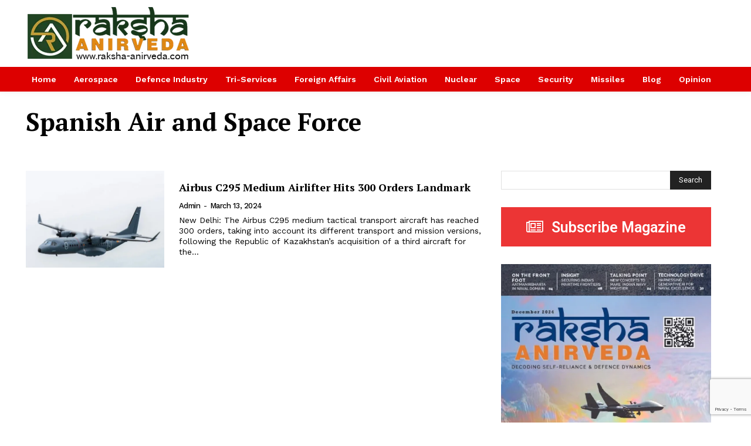

--- FILE ---
content_type: text/html; charset=utf-8
request_url: https://www.google.com/recaptcha/api2/anchor?ar=1&k=6LfmYbYUAAAAAMUPS3Jzs5AMKtAlM5kzMAcL4iZs&co=aHR0cHM6Ly9yYWtzaGEtYW5pcnZlZGEuY29tOjQ0Mw..&hl=en&v=PoyoqOPhxBO7pBk68S4YbpHZ&size=invisible&anchor-ms=20000&execute-ms=30000&cb=h0kqhkdi9k43
body_size: 48608
content:
<!DOCTYPE HTML><html dir="ltr" lang="en"><head><meta http-equiv="Content-Type" content="text/html; charset=UTF-8">
<meta http-equiv="X-UA-Compatible" content="IE=edge">
<title>reCAPTCHA</title>
<style type="text/css">
/* cyrillic-ext */
@font-face {
  font-family: 'Roboto';
  font-style: normal;
  font-weight: 400;
  font-stretch: 100%;
  src: url(//fonts.gstatic.com/s/roboto/v48/KFO7CnqEu92Fr1ME7kSn66aGLdTylUAMa3GUBHMdazTgWw.woff2) format('woff2');
  unicode-range: U+0460-052F, U+1C80-1C8A, U+20B4, U+2DE0-2DFF, U+A640-A69F, U+FE2E-FE2F;
}
/* cyrillic */
@font-face {
  font-family: 'Roboto';
  font-style: normal;
  font-weight: 400;
  font-stretch: 100%;
  src: url(//fonts.gstatic.com/s/roboto/v48/KFO7CnqEu92Fr1ME7kSn66aGLdTylUAMa3iUBHMdazTgWw.woff2) format('woff2');
  unicode-range: U+0301, U+0400-045F, U+0490-0491, U+04B0-04B1, U+2116;
}
/* greek-ext */
@font-face {
  font-family: 'Roboto';
  font-style: normal;
  font-weight: 400;
  font-stretch: 100%;
  src: url(//fonts.gstatic.com/s/roboto/v48/KFO7CnqEu92Fr1ME7kSn66aGLdTylUAMa3CUBHMdazTgWw.woff2) format('woff2');
  unicode-range: U+1F00-1FFF;
}
/* greek */
@font-face {
  font-family: 'Roboto';
  font-style: normal;
  font-weight: 400;
  font-stretch: 100%;
  src: url(//fonts.gstatic.com/s/roboto/v48/KFO7CnqEu92Fr1ME7kSn66aGLdTylUAMa3-UBHMdazTgWw.woff2) format('woff2');
  unicode-range: U+0370-0377, U+037A-037F, U+0384-038A, U+038C, U+038E-03A1, U+03A3-03FF;
}
/* math */
@font-face {
  font-family: 'Roboto';
  font-style: normal;
  font-weight: 400;
  font-stretch: 100%;
  src: url(//fonts.gstatic.com/s/roboto/v48/KFO7CnqEu92Fr1ME7kSn66aGLdTylUAMawCUBHMdazTgWw.woff2) format('woff2');
  unicode-range: U+0302-0303, U+0305, U+0307-0308, U+0310, U+0312, U+0315, U+031A, U+0326-0327, U+032C, U+032F-0330, U+0332-0333, U+0338, U+033A, U+0346, U+034D, U+0391-03A1, U+03A3-03A9, U+03B1-03C9, U+03D1, U+03D5-03D6, U+03F0-03F1, U+03F4-03F5, U+2016-2017, U+2034-2038, U+203C, U+2040, U+2043, U+2047, U+2050, U+2057, U+205F, U+2070-2071, U+2074-208E, U+2090-209C, U+20D0-20DC, U+20E1, U+20E5-20EF, U+2100-2112, U+2114-2115, U+2117-2121, U+2123-214F, U+2190, U+2192, U+2194-21AE, U+21B0-21E5, U+21F1-21F2, U+21F4-2211, U+2213-2214, U+2216-22FF, U+2308-230B, U+2310, U+2319, U+231C-2321, U+2336-237A, U+237C, U+2395, U+239B-23B7, U+23D0, U+23DC-23E1, U+2474-2475, U+25AF, U+25B3, U+25B7, U+25BD, U+25C1, U+25CA, U+25CC, U+25FB, U+266D-266F, U+27C0-27FF, U+2900-2AFF, U+2B0E-2B11, U+2B30-2B4C, U+2BFE, U+3030, U+FF5B, U+FF5D, U+1D400-1D7FF, U+1EE00-1EEFF;
}
/* symbols */
@font-face {
  font-family: 'Roboto';
  font-style: normal;
  font-weight: 400;
  font-stretch: 100%;
  src: url(//fonts.gstatic.com/s/roboto/v48/KFO7CnqEu92Fr1ME7kSn66aGLdTylUAMaxKUBHMdazTgWw.woff2) format('woff2');
  unicode-range: U+0001-000C, U+000E-001F, U+007F-009F, U+20DD-20E0, U+20E2-20E4, U+2150-218F, U+2190, U+2192, U+2194-2199, U+21AF, U+21E6-21F0, U+21F3, U+2218-2219, U+2299, U+22C4-22C6, U+2300-243F, U+2440-244A, U+2460-24FF, U+25A0-27BF, U+2800-28FF, U+2921-2922, U+2981, U+29BF, U+29EB, U+2B00-2BFF, U+4DC0-4DFF, U+FFF9-FFFB, U+10140-1018E, U+10190-1019C, U+101A0, U+101D0-101FD, U+102E0-102FB, U+10E60-10E7E, U+1D2C0-1D2D3, U+1D2E0-1D37F, U+1F000-1F0FF, U+1F100-1F1AD, U+1F1E6-1F1FF, U+1F30D-1F30F, U+1F315, U+1F31C, U+1F31E, U+1F320-1F32C, U+1F336, U+1F378, U+1F37D, U+1F382, U+1F393-1F39F, U+1F3A7-1F3A8, U+1F3AC-1F3AF, U+1F3C2, U+1F3C4-1F3C6, U+1F3CA-1F3CE, U+1F3D4-1F3E0, U+1F3ED, U+1F3F1-1F3F3, U+1F3F5-1F3F7, U+1F408, U+1F415, U+1F41F, U+1F426, U+1F43F, U+1F441-1F442, U+1F444, U+1F446-1F449, U+1F44C-1F44E, U+1F453, U+1F46A, U+1F47D, U+1F4A3, U+1F4B0, U+1F4B3, U+1F4B9, U+1F4BB, U+1F4BF, U+1F4C8-1F4CB, U+1F4D6, U+1F4DA, U+1F4DF, U+1F4E3-1F4E6, U+1F4EA-1F4ED, U+1F4F7, U+1F4F9-1F4FB, U+1F4FD-1F4FE, U+1F503, U+1F507-1F50B, U+1F50D, U+1F512-1F513, U+1F53E-1F54A, U+1F54F-1F5FA, U+1F610, U+1F650-1F67F, U+1F687, U+1F68D, U+1F691, U+1F694, U+1F698, U+1F6AD, U+1F6B2, U+1F6B9-1F6BA, U+1F6BC, U+1F6C6-1F6CF, U+1F6D3-1F6D7, U+1F6E0-1F6EA, U+1F6F0-1F6F3, U+1F6F7-1F6FC, U+1F700-1F7FF, U+1F800-1F80B, U+1F810-1F847, U+1F850-1F859, U+1F860-1F887, U+1F890-1F8AD, U+1F8B0-1F8BB, U+1F8C0-1F8C1, U+1F900-1F90B, U+1F93B, U+1F946, U+1F984, U+1F996, U+1F9E9, U+1FA00-1FA6F, U+1FA70-1FA7C, U+1FA80-1FA89, U+1FA8F-1FAC6, U+1FACE-1FADC, U+1FADF-1FAE9, U+1FAF0-1FAF8, U+1FB00-1FBFF;
}
/* vietnamese */
@font-face {
  font-family: 'Roboto';
  font-style: normal;
  font-weight: 400;
  font-stretch: 100%;
  src: url(//fonts.gstatic.com/s/roboto/v48/KFO7CnqEu92Fr1ME7kSn66aGLdTylUAMa3OUBHMdazTgWw.woff2) format('woff2');
  unicode-range: U+0102-0103, U+0110-0111, U+0128-0129, U+0168-0169, U+01A0-01A1, U+01AF-01B0, U+0300-0301, U+0303-0304, U+0308-0309, U+0323, U+0329, U+1EA0-1EF9, U+20AB;
}
/* latin-ext */
@font-face {
  font-family: 'Roboto';
  font-style: normal;
  font-weight: 400;
  font-stretch: 100%;
  src: url(//fonts.gstatic.com/s/roboto/v48/KFO7CnqEu92Fr1ME7kSn66aGLdTylUAMa3KUBHMdazTgWw.woff2) format('woff2');
  unicode-range: U+0100-02BA, U+02BD-02C5, U+02C7-02CC, U+02CE-02D7, U+02DD-02FF, U+0304, U+0308, U+0329, U+1D00-1DBF, U+1E00-1E9F, U+1EF2-1EFF, U+2020, U+20A0-20AB, U+20AD-20C0, U+2113, U+2C60-2C7F, U+A720-A7FF;
}
/* latin */
@font-face {
  font-family: 'Roboto';
  font-style: normal;
  font-weight: 400;
  font-stretch: 100%;
  src: url(//fonts.gstatic.com/s/roboto/v48/KFO7CnqEu92Fr1ME7kSn66aGLdTylUAMa3yUBHMdazQ.woff2) format('woff2');
  unicode-range: U+0000-00FF, U+0131, U+0152-0153, U+02BB-02BC, U+02C6, U+02DA, U+02DC, U+0304, U+0308, U+0329, U+2000-206F, U+20AC, U+2122, U+2191, U+2193, U+2212, U+2215, U+FEFF, U+FFFD;
}
/* cyrillic-ext */
@font-face {
  font-family: 'Roboto';
  font-style: normal;
  font-weight: 500;
  font-stretch: 100%;
  src: url(//fonts.gstatic.com/s/roboto/v48/KFO7CnqEu92Fr1ME7kSn66aGLdTylUAMa3GUBHMdazTgWw.woff2) format('woff2');
  unicode-range: U+0460-052F, U+1C80-1C8A, U+20B4, U+2DE0-2DFF, U+A640-A69F, U+FE2E-FE2F;
}
/* cyrillic */
@font-face {
  font-family: 'Roboto';
  font-style: normal;
  font-weight: 500;
  font-stretch: 100%;
  src: url(//fonts.gstatic.com/s/roboto/v48/KFO7CnqEu92Fr1ME7kSn66aGLdTylUAMa3iUBHMdazTgWw.woff2) format('woff2');
  unicode-range: U+0301, U+0400-045F, U+0490-0491, U+04B0-04B1, U+2116;
}
/* greek-ext */
@font-face {
  font-family: 'Roboto';
  font-style: normal;
  font-weight: 500;
  font-stretch: 100%;
  src: url(//fonts.gstatic.com/s/roboto/v48/KFO7CnqEu92Fr1ME7kSn66aGLdTylUAMa3CUBHMdazTgWw.woff2) format('woff2');
  unicode-range: U+1F00-1FFF;
}
/* greek */
@font-face {
  font-family: 'Roboto';
  font-style: normal;
  font-weight: 500;
  font-stretch: 100%;
  src: url(//fonts.gstatic.com/s/roboto/v48/KFO7CnqEu92Fr1ME7kSn66aGLdTylUAMa3-UBHMdazTgWw.woff2) format('woff2');
  unicode-range: U+0370-0377, U+037A-037F, U+0384-038A, U+038C, U+038E-03A1, U+03A3-03FF;
}
/* math */
@font-face {
  font-family: 'Roboto';
  font-style: normal;
  font-weight: 500;
  font-stretch: 100%;
  src: url(//fonts.gstatic.com/s/roboto/v48/KFO7CnqEu92Fr1ME7kSn66aGLdTylUAMawCUBHMdazTgWw.woff2) format('woff2');
  unicode-range: U+0302-0303, U+0305, U+0307-0308, U+0310, U+0312, U+0315, U+031A, U+0326-0327, U+032C, U+032F-0330, U+0332-0333, U+0338, U+033A, U+0346, U+034D, U+0391-03A1, U+03A3-03A9, U+03B1-03C9, U+03D1, U+03D5-03D6, U+03F0-03F1, U+03F4-03F5, U+2016-2017, U+2034-2038, U+203C, U+2040, U+2043, U+2047, U+2050, U+2057, U+205F, U+2070-2071, U+2074-208E, U+2090-209C, U+20D0-20DC, U+20E1, U+20E5-20EF, U+2100-2112, U+2114-2115, U+2117-2121, U+2123-214F, U+2190, U+2192, U+2194-21AE, U+21B0-21E5, U+21F1-21F2, U+21F4-2211, U+2213-2214, U+2216-22FF, U+2308-230B, U+2310, U+2319, U+231C-2321, U+2336-237A, U+237C, U+2395, U+239B-23B7, U+23D0, U+23DC-23E1, U+2474-2475, U+25AF, U+25B3, U+25B7, U+25BD, U+25C1, U+25CA, U+25CC, U+25FB, U+266D-266F, U+27C0-27FF, U+2900-2AFF, U+2B0E-2B11, U+2B30-2B4C, U+2BFE, U+3030, U+FF5B, U+FF5D, U+1D400-1D7FF, U+1EE00-1EEFF;
}
/* symbols */
@font-face {
  font-family: 'Roboto';
  font-style: normal;
  font-weight: 500;
  font-stretch: 100%;
  src: url(//fonts.gstatic.com/s/roboto/v48/KFO7CnqEu92Fr1ME7kSn66aGLdTylUAMaxKUBHMdazTgWw.woff2) format('woff2');
  unicode-range: U+0001-000C, U+000E-001F, U+007F-009F, U+20DD-20E0, U+20E2-20E4, U+2150-218F, U+2190, U+2192, U+2194-2199, U+21AF, U+21E6-21F0, U+21F3, U+2218-2219, U+2299, U+22C4-22C6, U+2300-243F, U+2440-244A, U+2460-24FF, U+25A0-27BF, U+2800-28FF, U+2921-2922, U+2981, U+29BF, U+29EB, U+2B00-2BFF, U+4DC0-4DFF, U+FFF9-FFFB, U+10140-1018E, U+10190-1019C, U+101A0, U+101D0-101FD, U+102E0-102FB, U+10E60-10E7E, U+1D2C0-1D2D3, U+1D2E0-1D37F, U+1F000-1F0FF, U+1F100-1F1AD, U+1F1E6-1F1FF, U+1F30D-1F30F, U+1F315, U+1F31C, U+1F31E, U+1F320-1F32C, U+1F336, U+1F378, U+1F37D, U+1F382, U+1F393-1F39F, U+1F3A7-1F3A8, U+1F3AC-1F3AF, U+1F3C2, U+1F3C4-1F3C6, U+1F3CA-1F3CE, U+1F3D4-1F3E0, U+1F3ED, U+1F3F1-1F3F3, U+1F3F5-1F3F7, U+1F408, U+1F415, U+1F41F, U+1F426, U+1F43F, U+1F441-1F442, U+1F444, U+1F446-1F449, U+1F44C-1F44E, U+1F453, U+1F46A, U+1F47D, U+1F4A3, U+1F4B0, U+1F4B3, U+1F4B9, U+1F4BB, U+1F4BF, U+1F4C8-1F4CB, U+1F4D6, U+1F4DA, U+1F4DF, U+1F4E3-1F4E6, U+1F4EA-1F4ED, U+1F4F7, U+1F4F9-1F4FB, U+1F4FD-1F4FE, U+1F503, U+1F507-1F50B, U+1F50D, U+1F512-1F513, U+1F53E-1F54A, U+1F54F-1F5FA, U+1F610, U+1F650-1F67F, U+1F687, U+1F68D, U+1F691, U+1F694, U+1F698, U+1F6AD, U+1F6B2, U+1F6B9-1F6BA, U+1F6BC, U+1F6C6-1F6CF, U+1F6D3-1F6D7, U+1F6E0-1F6EA, U+1F6F0-1F6F3, U+1F6F7-1F6FC, U+1F700-1F7FF, U+1F800-1F80B, U+1F810-1F847, U+1F850-1F859, U+1F860-1F887, U+1F890-1F8AD, U+1F8B0-1F8BB, U+1F8C0-1F8C1, U+1F900-1F90B, U+1F93B, U+1F946, U+1F984, U+1F996, U+1F9E9, U+1FA00-1FA6F, U+1FA70-1FA7C, U+1FA80-1FA89, U+1FA8F-1FAC6, U+1FACE-1FADC, U+1FADF-1FAE9, U+1FAF0-1FAF8, U+1FB00-1FBFF;
}
/* vietnamese */
@font-face {
  font-family: 'Roboto';
  font-style: normal;
  font-weight: 500;
  font-stretch: 100%;
  src: url(//fonts.gstatic.com/s/roboto/v48/KFO7CnqEu92Fr1ME7kSn66aGLdTylUAMa3OUBHMdazTgWw.woff2) format('woff2');
  unicode-range: U+0102-0103, U+0110-0111, U+0128-0129, U+0168-0169, U+01A0-01A1, U+01AF-01B0, U+0300-0301, U+0303-0304, U+0308-0309, U+0323, U+0329, U+1EA0-1EF9, U+20AB;
}
/* latin-ext */
@font-face {
  font-family: 'Roboto';
  font-style: normal;
  font-weight: 500;
  font-stretch: 100%;
  src: url(//fonts.gstatic.com/s/roboto/v48/KFO7CnqEu92Fr1ME7kSn66aGLdTylUAMa3KUBHMdazTgWw.woff2) format('woff2');
  unicode-range: U+0100-02BA, U+02BD-02C5, U+02C7-02CC, U+02CE-02D7, U+02DD-02FF, U+0304, U+0308, U+0329, U+1D00-1DBF, U+1E00-1E9F, U+1EF2-1EFF, U+2020, U+20A0-20AB, U+20AD-20C0, U+2113, U+2C60-2C7F, U+A720-A7FF;
}
/* latin */
@font-face {
  font-family: 'Roboto';
  font-style: normal;
  font-weight: 500;
  font-stretch: 100%;
  src: url(//fonts.gstatic.com/s/roboto/v48/KFO7CnqEu92Fr1ME7kSn66aGLdTylUAMa3yUBHMdazQ.woff2) format('woff2');
  unicode-range: U+0000-00FF, U+0131, U+0152-0153, U+02BB-02BC, U+02C6, U+02DA, U+02DC, U+0304, U+0308, U+0329, U+2000-206F, U+20AC, U+2122, U+2191, U+2193, U+2212, U+2215, U+FEFF, U+FFFD;
}
/* cyrillic-ext */
@font-face {
  font-family: 'Roboto';
  font-style: normal;
  font-weight: 900;
  font-stretch: 100%;
  src: url(//fonts.gstatic.com/s/roboto/v48/KFO7CnqEu92Fr1ME7kSn66aGLdTylUAMa3GUBHMdazTgWw.woff2) format('woff2');
  unicode-range: U+0460-052F, U+1C80-1C8A, U+20B4, U+2DE0-2DFF, U+A640-A69F, U+FE2E-FE2F;
}
/* cyrillic */
@font-face {
  font-family: 'Roboto';
  font-style: normal;
  font-weight: 900;
  font-stretch: 100%;
  src: url(//fonts.gstatic.com/s/roboto/v48/KFO7CnqEu92Fr1ME7kSn66aGLdTylUAMa3iUBHMdazTgWw.woff2) format('woff2');
  unicode-range: U+0301, U+0400-045F, U+0490-0491, U+04B0-04B1, U+2116;
}
/* greek-ext */
@font-face {
  font-family: 'Roboto';
  font-style: normal;
  font-weight: 900;
  font-stretch: 100%;
  src: url(//fonts.gstatic.com/s/roboto/v48/KFO7CnqEu92Fr1ME7kSn66aGLdTylUAMa3CUBHMdazTgWw.woff2) format('woff2');
  unicode-range: U+1F00-1FFF;
}
/* greek */
@font-face {
  font-family: 'Roboto';
  font-style: normal;
  font-weight: 900;
  font-stretch: 100%;
  src: url(//fonts.gstatic.com/s/roboto/v48/KFO7CnqEu92Fr1ME7kSn66aGLdTylUAMa3-UBHMdazTgWw.woff2) format('woff2');
  unicode-range: U+0370-0377, U+037A-037F, U+0384-038A, U+038C, U+038E-03A1, U+03A3-03FF;
}
/* math */
@font-face {
  font-family: 'Roboto';
  font-style: normal;
  font-weight: 900;
  font-stretch: 100%;
  src: url(//fonts.gstatic.com/s/roboto/v48/KFO7CnqEu92Fr1ME7kSn66aGLdTylUAMawCUBHMdazTgWw.woff2) format('woff2');
  unicode-range: U+0302-0303, U+0305, U+0307-0308, U+0310, U+0312, U+0315, U+031A, U+0326-0327, U+032C, U+032F-0330, U+0332-0333, U+0338, U+033A, U+0346, U+034D, U+0391-03A1, U+03A3-03A9, U+03B1-03C9, U+03D1, U+03D5-03D6, U+03F0-03F1, U+03F4-03F5, U+2016-2017, U+2034-2038, U+203C, U+2040, U+2043, U+2047, U+2050, U+2057, U+205F, U+2070-2071, U+2074-208E, U+2090-209C, U+20D0-20DC, U+20E1, U+20E5-20EF, U+2100-2112, U+2114-2115, U+2117-2121, U+2123-214F, U+2190, U+2192, U+2194-21AE, U+21B0-21E5, U+21F1-21F2, U+21F4-2211, U+2213-2214, U+2216-22FF, U+2308-230B, U+2310, U+2319, U+231C-2321, U+2336-237A, U+237C, U+2395, U+239B-23B7, U+23D0, U+23DC-23E1, U+2474-2475, U+25AF, U+25B3, U+25B7, U+25BD, U+25C1, U+25CA, U+25CC, U+25FB, U+266D-266F, U+27C0-27FF, U+2900-2AFF, U+2B0E-2B11, U+2B30-2B4C, U+2BFE, U+3030, U+FF5B, U+FF5D, U+1D400-1D7FF, U+1EE00-1EEFF;
}
/* symbols */
@font-face {
  font-family: 'Roboto';
  font-style: normal;
  font-weight: 900;
  font-stretch: 100%;
  src: url(//fonts.gstatic.com/s/roboto/v48/KFO7CnqEu92Fr1ME7kSn66aGLdTylUAMaxKUBHMdazTgWw.woff2) format('woff2');
  unicode-range: U+0001-000C, U+000E-001F, U+007F-009F, U+20DD-20E0, U+20E2-20E4, U+2150-218F, U+2190, U+2192, U+2194-2199, U+21AF, U+21E6-21F0, U+21F3, U+2218-2219, U+2299, U+22C4-22C6, U+2300-243F, U+2440-244A, U+2460-24FF, U+25A0-27BF, U+2800-28FF, U+2921-2922, U+2981, U+29BF, U+29EB, U+2B00-2BFF, U+4DC0-4DFF, U+FFF9-FFFB, U+10140-1018E, U+10190-1019C, U+101A0, U+101D0-101FD, U+102E0-102FB, U+10E60-10E7E, U+1D2C0-1D2D3, U+1D2E0-1D37F, U+1F000-1F0FF, U+1F100-1F1AD, U+1F1E6-1F1FF, U+1F30D-1F30F, U+1F315, U+1F31C, U+1F31E, U+1F320-1F32C, U+1F336, U+1F378, U+1F37D, U+1F382, U+1F393-1F39F, U+1F3A7-1F3A8, U+1F3AC-1F3AF, U+1F3C2, U+1F3C4-1F3C6, U+1F3CA-1F3CE, U+1F3D4-1F3E0, U+1F3ED, U+1F3F1-1F3F3, U+1F3F5-1F3F7, U+1F408, U+1F415, U+1F41F, U+1F426, U+1F43F, U+1F441-1F442, U+1F444, U+1F446-1F449, U+1F44C-1F44E, U+1F453, U+1F46A, U+1F47D, U+1F4A3, U+1F4B0, U+1F4B3, U+1F4B9, U+1F4BB, U+1F4BF, U+1F4C8-1F4CB, U+1F4D6, U+1F4DA, U+1F4DF, U+1F4E3-1F4E6, U+1F4EA-1F4ED, U+1F4F7, U+1F4F9-1F4FB, U+1F4FD-1F4FE, U+1F503, U+1F507-1F50B, U+1F50D, U+1F512-1F513, U+1F53E-1F54A, U+1F54F-1F5FA, U+1F610, U+1F650-1F67F, U+1F687, U+1F68D, U+1F691, U+1F694, U+1F698, U+1F6AD, U+1F6B2, U+1F6B9-1F6BA, U+1F6BC, U+1F6C6-1F6CF, U+1F6D3-1F6D7, U+1F6E0-1F6EA, U+1F6F0-1F6F3, U+1F6F7-1F6FC, U+1F700-1F7FF, U+1F800-1F80B, U+1F810-1F847, U+1F850-1F859, U+1F860-1F887, U+1F890-1F8AD, U+1F8B0-1F8BB, U+1F8C0-1F8C1, U+1F900-1F90B, U+1F93B, U+1F946, U+1F984, U+1F996, U+1F9E9, U+1FA00-1FA6F, U+1FA70-1FA7C, U+1FA80-1FA89, U+1FA8F-1FAC6, U+1FACE-1FADC, U+1FADF-1FAE9, U+1FAF0-1FAF8, U+1FB00-1FBFF;
}
/* vietnamese */
@font-face {
  font-family: 'Roboto';
  font-style: normal;
  font-weight: 900;
  font-stretch: 100%;
  src: url(//fonts.gstatic.com/s/roboto/v48/KFO7CnqEu92Fr1ME7kSn66aGLdTylUAMa3OUBHMdazTgWw.woff2) format('woff2');
  unicode-range: U+0102-0103, U+0110-0111, U+0128-0129, U+0168-0169, U+01A0-01A1, U+01AF-01B0, U+0300-0301, U+0303-0304, U+0308-0309, U+0323, U+0329, U+1EA0-1EF9, U+20AB;
}
/* latin-ext */
@font-face {
  font-family: 'Roboto';
  font-style: normal;
  font-weight: 900;
  font-stretch: 100%;
  src: url(//fonts.gstatic.com/s/roboto/v48/KFO7CnqEu92Fr1ME7kSn66aGLdTylUAMa3KUBHMdazTgWw.woff2) format('woff2');
  unicode-range: U+0100-02BA, U+02BD-02C5, U+02C7-02CC, U+02CE-02D7, U+02DD-02FF, U+0304, U+0308, U+0329, U+1D00-1DBF, U+1E00-1E9F, U+1EF2-1EFF, U+2020, U+20A0-20AB, U+20AD-20C0, U+2113, U+2C60-2C7F, U+A720-A7FF;
}
/* latin */
@font-face {
  font-family: 'Roboto';
  font-style: normal;
  font-weight: 900;
  font-stretch: 100%;
  src: url(//fonts.gstatic.com/s/roboto/v48/KFO7CnqEu92Fr1ME7kSn66aGLdTylUAMa3yUBHMdazQ.woff2) format('woff2');
  unicode-range: U+0000-00FF, U+0131, U+0152-0153, U+02BB-02BC, U+02C6, U+02DA, U+02DC, U+0304, U+0308, U+0329, U+2000-206F, U+20AC, U+2122, U+2191, U+2193, U+2212, U+2215, U+FEFF, U+FFFD;
}

</style>
<link rel="stylesheet" type="text/css" href="https://www.gstatic.com/recaptcha/releases/PoyoqOPhxBO7pBk68S4YbpHZ/styles__ltr.css">
<script nonce="MoD7L6EY34s62oZhzZuRlg" type="text/javascript">window['__recaptcha_api'] = 'https://www.google.com/recaptcha/api2/';</script>
<script type="text/javascript" src="https://www.gstatic.com/recaptcha/releases/PoyoqOPhxBO7pBk68S4YbpHZ/recaptcha__en.js" nonce="MoD7L6EY34s62oZhzZuRlg">
      
    </script></head>
<body><div id="rc-anchor-alert" class="rc-anchor-alert"></div>
<input type="hidden" id="recaptcha-token" value="[base64]">
<script type="text/javascript" nonce="MoD7L6EY34s62oZhzZuRlg">
      recaptcha.anchor.Main.init("[\x22ainput\x22,[\x22bgdata\x22,\x22\x22,\[base64]/[base64]/MjU1Ong/[base64]/[base64]/[base64]/[base64]/[base64]/[base64]/[base64]/[base64]/[base64]/[base64]/[base64]/[base64]/[base64]/[base64]/[base64]\\u003d\x22,\[base64]\\u003d\\u003d\x22,\[base64]/DsUzDkGzDhQrCl3cSCWF/QsOwwofDoBxoesOcw4Vxwr7DrsOXw5xewrB9C8OMScKUDzfCocKgw5loJ8Kxw456wpLCpRLDsMO6EQbCqVoXYxTCrsOpcsKrw4ksw4jDkcOTw7fCmcK0E8O0wrRIw77CsSfCtcOEwr3DlsKEwqJTwrJDaVNlwqklFMOCCMOxwoAjw47CscOtw6IlDz/Cu8OKw4XCpirDp8KpJsOFw6vDg8OTw6DDhMKnw43DqioVH1ciD8O7fzbDqh3CkEUEZ04hXMORw7HDjsK3Q8Kww6g/PsKbBsKtwp09wpYBQcK1w5kAwrPCokQiYFcEwrHCi2LDp8KkAlzCusKgwpwnwonCpzLDqQAxw7UjGsKbwrAxwo02I2/CjsKhw5QTwqbDvBrCvmp8Jl/DtsOoIgQywokCwr9qYRnDqg3DqsKbw6A8w7nDi3gjw6UNwrhdNnHCq8KawpALwpcIwoRbw5FRw5xewp8EYiYRwp/CqSfDjcKdwpbDm2M+E8KTw4TDm8KkEn4IHRfCosKDahjDlcOrYsONwqzCuRF0FcKlwrYfAMO4w5dXX8KTB8KlZ3N9wpTDj8OmwqXCtkMxwqpjwpXCjTXDiMK6e1VLw49Pw615Ky/[base64]/[base64]/[base64]/[base64]/wr47wqRlMMOxwqV9V0HDrsOmJcK+P1XDmMOAwo7ClQXCq8KNwqVOwq44w4Exw6bCgnYZCsKpLGU4L8Ojw7ROQQslwrjChR/DljxOw7/DulrDslHCmkpYw78ewrnDvmlOckTDlXHCscKdw7FHw59LE8Oww6jDvmXCu8OxwrdAw7HDo8OPw6zDmgbDnMK3w5k8Z8O2SgPCvsOQw4lVR09Vw64vY8O/[base64]/[base64]/Ch8KSw7svw6Rrw75SwoLDtsOUR8OAFMKywqI4wq9vJsKpL0AWw7rCjRw1w7jCkxITw6/DuVbCgn0Pw6rDqsOdwrpMJQ/DpcOMw6UjL8OEVcKKw6UjGMKdHmYgeHPDgMKPd8ONOMKzGwJcFcODH8KZBmBnKAHDm8Orw4E/ccOGW0w3E2t+w7nCh8OrSEfDoifDuQHDoznCoMKNwqsyacO5wqzCiBLCs8OwUQbDk1QadCBlVMKCSMO4Xn7Dh3dZw5MoVSrDq8Kdw7zCocOJeAkkw4nDkUwRRQfCv8OnwoDCj8Oowp3DtcK1w5DCgsKmwr1wMErCkcKZaGMqFsK/w5UYw6vChMOyw5LDtBXDucKmwrfDoMKYw4hdOcKIMX3DucKRVMKURMOWw7zDty5xwqx1w4AZRsKQVAjDrcOLwr/[base64]/[base64]/[base64]/wp3Dr8KMUAzClmfCr18Ew4HDuMKWw5/Cm8K9w759SwXCm8KWwq9rKsOMw6rCklDDqMOpw4fDlnZ+FMONwo8VUsK9wp7CuCdxGgvCoFAuw6jCg8Kyw7w9ByrCsiNQw4HCkUscHnjDsEpTbcOJw7puF8KFMBo3w4bCp8Kbw4DDg8O/w4nDm1nDv8O0wpzCg2HDusO5w4rCoMK1w7BZFmXDt8KPw7vDk8OxIwtkMV/DlMOrw7gxXcOHW8O2w5VxWcKgwoB7wrbCtMKkw5nDgcK7w4rCmnHDgD3CskHDjMOjY8Kyb8O0K8O8wpfDnMO5GHrCsWBUwr05w40iw7XCgMK6wrR2wrvCim41c1l2wpYZw7fDml/ClkB/[base64]/Ctylzw694ZXdIw50tw5pjw4nCn8KbecKlWCw5wqo7F8O6wo/CmMOlcjzCtHgYw5wWw6nDhMOsNFnDpMOkV3jDoMK3wrLCs8Olw6HCu8KAdMOgeVfDjcKxFsK/woAUbTPDs8OkwrkOdsKxwofDsTwFWsK9YcKcwrvDscOIMyPChcKMMMKcw5XDqwzCnDnDscO1Ew5EwqLDt8ONOwIUw4FJwqQpCMKYwrNJMcKJw4fDoy/DmgUzA8KPw5jCrToUw5zCoSVuw7Bow7EWw5Y8dVrClTPCt3zDt8OxX8O2F8KBw6HClMKOwrEowqrDtMK5DsOOw51Xw4NeZS4VLjhmwoPCj8KsXQTDl8KqfMKCLcObIV/Ct8OpwpzDg0k+KH7DhcKUDsKPwosAcRjDk2hZwqLDuDDClF/DlsKKT8OJfwLDvD7DvT3Cj8Obw5TCjcODwpjDjAkPwo7DhsK3C8Oow6sKccKVbsKJw4g/[base64]/CvCh0HMKSPMO/w5HDicORGzTCvF3CqcOAHMKdVlTCv8O9wrLDusObX1LDrVoywpwSw4rCkmV1w48rRSbCiMKYKMOxw5nCuRA0w7sBKQvDlRjCviVYJMKlBkPDojnDlxTDjsO6f8O7QVrDrcKXIg4DZcKCck/[base64]/w4vDoyvCvRbDv0XDuSzCmsOUw7XDnsKKw6I1w73DggvCmMOlJgx/wqBdw5TDoMK3w77Ci8OCw5ZVwrfDvcO8C2LCrjzDiHV7TMOqfsKERnlaNVXDjFMPwqQRwrDDkRU/[base64]/DgR9BU07Dn8KZwqjCsw7ChsO3IcO5dMO8fTjCtcONwqLDnMKXwoXDqsKjcz/[base64]/wp7DlMKrVnRrLMKbwpjCl8KwSCTDvlTCucKbe0XCrsKZfsK8wr3Dsl/DjcOzw4jCkwhjwoAnw4bCi8O6wpHCjm5JUC3DmETDh8KQPMKsHDFfHCQSccK+wqtmwrrDo1UPw5ERwrxvM2xZwqAsSgXCvD/DuR56w6pMw5DCn8O4JsK5LlkBwpbCoMKXQEZ/w7sVw4hMJGfDvcOawoYPQcKnwq/DthZmbMOLwqzDs2dTwoJUVsOxRnXDkWvChcO3woVtw7HDtMO/wr3DocKwb1bDpMKDwrA/GsOsw6HDtiUhwrIWFSJ/wqJkw5fCn8OQNRZlw5Fiw4DCnsKBOcKdwo9Mw4kTXsKwwqQ6w4PCkTd3DiNAwp0Xw5rDtsK5worCr0dvwrBRw6bDmkrDrMOpwp8HQMOpNyDCrk0UaG3DgsKJOcKjw61kQyzCqT8PcMOvw6nCosOBw5vCscKEwr/CjMOCLDTClsKDacKgwobCpwFdJcOGw5nCu8KLwpbCpUnCp8OuCjR+XcOBGcKKXSJUUsOJCCfCtcKFIgtAw6UgW1NXw5zCtMOqw6PCscOJHiEcwqQPwopgw6rDmR5ywocQwp/DucOdYsKswo/CukDCtMK6NwYIZcK6w5/CrFIjSiPDt1TDtS9swpbDgcKefwrDgRkwL8O3wqDDqW3DoMOSwoNhw7tEL2cfK2NYw7nCgcKJwqtSOGzCpTXDj8Otw4TDvQbDmsOQHwzDocK2F8KDZsOzwoDClhXDu8K9wp3CsCDDp8O/w57DkMO/w5JVw7kHW8O2YgfCqsK3wrDChWrClcO9w4XDkXoXIsOpw5rDqyXCkSLClMKsBWXDnTrCqcKKZXPCoAc2V8ODw5fDjTANLz7DssKrwqcdSFsawrzDuSHDhHl3KXtmw4jCqR0kS25fESvCvVkDw7rDiXrCpB/DhMKVwq3DhmQcwqx4b8OwwpHDosK2wo7ChFoKw7Z+w5rDq8KFE0BawpPCtMOaw5rCniTCqsO1OwhUwrl5Uy1Jw4LDjjchw6VEw7wlRcK3XVQhw7JyBsOcwrAjNMKkwpLDlcOGwpZQw7DClsOWbMK2w7/Dl8OqJ8OsYsKewocWwrTDoREXF0jCqBcMPTDCjsKew5bDsMOPwpnCgMOvwq/[base64]/[base64]/RHgww5PDt8O7f27CowQSwq/Dq8O4w5zDiAxPwo47B2bCrsOnwoF4woxIwoMcwrzDk2jDq8OZQnvDu3IIQSvCk8O1w6rCpMKbaFAjwoPDh8ObwoZKw7M2w7VfBhnDv27DmcKNwrDDucKdw7cPw5PCnkvChw1Ew7XCg8KyVl5Hw4EQw67CijkgXsO7ecOYf8O2V8K+wpvDs2HDqMO1w4zDllQPB8O/JMO9RnLDmgEtasKpTcOswqfDoSMjHAjCkMKDwrHDvcK+wqIpJh/CmhDCgV0xCVVrwrVzGMO1w4vDiMK5wpvCrMOxw5PCq8K3F8KMw7EyBsOnJAsyR13CvcOlwoQkw4IowpY1R8OAwonDiilkwo04Q1tTwrQLwptEHcKLQMOCw4bCrcOtw69Tw4bCrsONwrfCtMO3dzHDsCnDohcbUg1kCUfCsMOaeMK/fMKEB8OHP8OpfMOfKsO9w7XDnwA3a8KMbH4Ow7/ClwbCr8O8wrHCvxzDkxQ/w4kswo3CvGc5wp7CvsKxwrzDrWXCg37DnBTCo2Upw5nCp0wwFcKjaDDDisOxNMKMw7XCsxg9d8KBPm/Ci2TDrBEdw4NEwrjCsGHDtmvDtljConx+UMOICcKYZcOAAX/Dg8OdwqRfw5TDscOCwpDCmsOSwojCmMO3wpTCosOww5o9RVZTanbCp8KcPn1ywp8Uw7svwoHCvTfCv8O/AELCqSTCr3jCvE1hQwXDmFVRXHU4wosnw7YWcjbCpcOEw5bDqcO1Swlaw7ZwAsKqw4Q/[base64]/[base64]/wpsQacOKw4HDpcORwpUFWCN4J8Osw7Rdw5RVO1ohSVzCv8KoPnHDjMOGwoQBLhjDgsK2wrHCjG/DjSHDq8K/Sk/DgkcPOGLCtcOjw4PCqcKfZMOGM28owpstw6DCi8Ozw67DnygTWUJkRT1Rw5xvwqYsw5cWdMKmwpRrwpoJwpjCvsOzPsKZRBM9RHrDvsKiw5VRIMORwqAyYsK0wroJJcOtEMOTV8OYHcOtwoLCnXvDhMKuW2lDesOHw51wwo/CnE8wb8KrwqMIGyTCmGAJNRkIZTXDlsKaw4jCvnjDgsK1w7MEw5kgwpMwC8Ozwpwnwoc/w4XDjzp6DcKww4M4w4Y/wpDChlMtc1bDpMOuEw8ew5LCssO0wovCkH3DgcKELWwtelcwwowxwoTDuD/CqnFvwpxdCkLCl8K2NMK1ZcKSw6PDmcK1wqvDgV7DvGM3w5/DpsKNwqVFScKGL0TCg8KgSULDlStSwrB2wrIzGhHCtCpkw7jCjcOpwrgpw455wpXDsG4yT8KQw49/wo14w7djfQ7CoR/DsgZAw7zDmsO2w6rCviAXwpF2PyTDig3DgMKZcsOqw4PDpTPCvMOKwpAtwr8iwqJDEkzCgn0sJMOzwqECbmXCpcK/wqx0w5J/[base64]/CqsOCUcOjBhnDosKRQcOBw4x7w4PCrGvCh8OKwp7CrjbCu8Kxwr7Dj3TDljXCgMOSwo/DqcKlEMOhCcK9w5R7F8K4wqMowrPCisOjVsOfw5rDqVJzwoDDtCsUw79Zwo7CpDMnwqnDg8OUw4xaGsOyU8OPXxTChVVTX2AxCsKocsK9w61YHE/DkE/CgHbDtMOuwprDvCw9wqzCqVzCgR/Cs8KfEcOYc8KuwpbDlsOxVsKbw4/CkcKmK8K5w6xVwpgMAcKVa8KuV8Osw6wLVF/[base64]/wqdTw4cXDcKIw4I4w4oxRghVSsOdwp0EwoHDl10VdU7DpTVYwqvDg8OUw7UQwqXCjkFPd8ODU8K/d1ktwrgFw5XDlMOWCcODwqY1w7otV8K8w6UHbwhEYsKcM8K6w5/DqsO1BsOSQX3DtEl6BA0HWWRVwprCrcO0PcKnF8OQw5rDghjCjizCkC1Dwoc2w67DqUtcJVdAD8O+SDkww5XCknHCmsKBw4NOwrjCq8Kbw7/CjcKpw5MOwrzCqxR8wp7Cm8K4w4zDoMO1w4HDl2cNwpxSw5fDjsOXwrfDsFvCnsO8w4lHUAwMBX/CtzVdTwzDuALCqC9vc8KAwoPDmmnCg31ZJMKAw7xVDsKfNgTCq8KYwod8MsOFBlfCqcO3woXDvsOPwpDCuxTCm3U2URI1w5rDk8O/GMK7cEBHMcOXw4JGw7DCiMOCwqDDhsKuwqjDmMK3MQTChxxaw6pow7DDlsObRTnCvX58w7ERwpnDiMOKw5nDnlt9wqHDkg4ZwopYMXbDtsK+w73CjcOcLBNpUTdow7fCu8K7C3rDjERIw7DCrX9awrTDtMO/[base64]/DhQxLw4UzRxImcsKfwq4QacK6OWZ5wpDDk8KbwqI8wqsrw6p2LMOCw5jCl8OaHMOsQllTwq/Cj8O9w5DDomnDoB/Dh8KmY8OTEV0UwpfCnMOJwrUzGF1VwrbDgH3Dt8O7c8KDwoxWYTzDij3CunJ8w51uWTg8wrlfw4fDlcKjMVLDqVTCj8OJQCPCoj7CvsOqwpFZw5LDtcKuNz/DrXEzbTzDlcOsw6TDqsKPwoUAZsOOXMOOwodiDm8rTsOJwpt8w6VQHXIXCi1KdsO7w5NHIw4PdE/CpsOkKcODworDk3DDgcK+SDLCtTvCpkl0f8OHw5oLw4/CgcKWwrR3w7lZwrAwE38JI3gFD1TCsMOlUcKRRw4+JMOSwpgSQcOYwrxkWMKuABNLwoVQLsOGwovCgcO+QgxJwq1kw6rCozTCp8Kyw6B7PyXCiMOnw63CqR5aDsK7wpXDvU/Do8K7w5F/w65QB1bCosKLw6/DrmHDhcKYVsOVGVN7wrHDtzw5YDgwwpRFw7bCp8OqwoDDv8OCwp/[base64]/wrDCjjXCkcOQSsOmBcOQXkjCoDLDv8Onw4jDjUkMa8OFwp/CgsOwNGbCuMOUwpAcwp/[base64]/DcOiw7HDuMObTMKhwpXCrRIKJcKRwpQHw7ZraF/CimfCp8KXw5nCvcKGw6rCoHFOw5vCoFJ/w4JiVzpQM8KxS8KmZ8Ohw5rClcKDwofCo8KzN05rw7toI8OPwpLDoERiY8KaXcOxB8Klwo3Dl8Kxwq7CrTwIFMK6bsO7H2wEwqzCicOQB8KeUMKvT2M8w5TClCF0ICIyw6vCkhrCucO1w6vDqn7CpMOsBjvCo8K6FcK8wqrChWtjQMO/NsOefsKmKcOKw6fCgnPCm8KIWl0mwqJFKcOlOUpMK8KdL8Obw6rDn8Kew6HCmsO/TcKwaxJTw4TCosKKwrJAwp7DvnDCosOdwoHCtX3CmQ/DjHATw6bDtWlPw5/CszzCgGwhwovDnHDDnsO4DFjCpcObwrBxacKVHmU5OsK1w69vw7nDn8K3w5rCpQobIMOAwobCmMKyw6ZVw6c3ZMK+KhbDpmzDlMKrw4/ChMKmwrsKwpHDiErClAvCosKhw5hCZGFZdlXCgH/ChhrCnMK4wrvDiMKLKsK4dsOjwrsiLcK1wr5rw6V6wq5AwpdCB8O3w4HCqhHCp8KCK0s6JcOfwqrDui8Xwrd/TsKqMsOMIhDCl1JkFmHCjDVvw44SWsKgLcKAwrvDlW/[base64]/Yh3DpHLDtFPCrMK6wqg0fMK0Dn8bJQ86BGI0wpnCkSQEw6DDnjrDqcOgwq8Xw4/CjVw6CyfDuGsVFhDDhhMSw7Y5WhHCp8O5w6jCrm1dwrdjw7bDoMOdwpvCl3nDscOOwp46w6HCgMO/[base64]/DvlBcT8Ktw7/CuMKjw4zCqMK9w4vDnHRQwocaIQDCiMKZw4YZE8K8fUNtw6wJT8Ohw5XCpjwVwoPCjWPDh8OWw5UJEXfDqMKSwqE2bgHDj8KaBMOOF8Onw6QEw7UeBBPDhsO9esOSOcO1EE7CsEsQw7TDqMO/O27Dtm/[base64]/wr8twozDlMOJw7nDicOOwq3Cl8OQRF7DuDogwrfCkwTCtn7CmcK9NMKWw617IcK3wpFIX8Oew5ZdfXwSw7RSwqrCqcKAw6bDtsKfagorTMONwp3Cv2jCt8OWWMO9wp7DvsOiw7/CjwvDuMKkwrpEJMKGFloeN8OBIkPCiQE5SMKjMsKjwqhuIMO7woPDl0cuJFEow6kxw5PDvcOTwpbCi8KaTBpubsK4w6Ypwq/Crl15XsKZwoPCk8OfTy1GNMK8w4Z/woPCi8OOCmLCpB/CosK+wr8pw4HDkcKNA8KfFVDCrcO1HlLDisOrwq3CtMOQwqxYw7zCj8KnS8KFF8KZUVbCnsOjdMKvw4k+fAgdw7jDvMKJf3g/McKGw7gowr3DvMKEFMOkwrY9w5ILP1JLw5YKw456NRp4w74UwpTCp8K2worCpMOjKnrCuUHDj8OUwo4+wokOw5kVw64fwrlJwrXDoMKgUMKAdcK3UiQgwpzDmcKbw5PCjMOewpR2w6nCnMO/ahsmK8KYJcKbIEkAw5HDtcO5NcOhRRcLw6XCiUrCkUtCDcKAVAtNwrLDh8Knw5DDgQBbwqkDwovDg3nChX3CpMOMwoDCmCZMV8K0wp/ClgzDgBYew4lBwpXDnMOKDjxPw6AFwq/Ds8Obw718ImDDi8O1A8Omd8K2DGUqaCITK8OKw7QXAhLCh8KuB8KnScK0wqTCpsOIwq9vH8KZFMOeHzBPecKNQcKBFMKMw6kWHcOVwoHDvMOnVC/[base64]/[base64]/[base64]/[base64]/[base64]/[base64]/DjABZwoY4QMOcwrDDjMKdw4DDjcKvw6wsw4Upw4/DqsKjOcKswqjDvWNOaWbDncOzw44owoozwpQNw6zCk2BMHRxHGB9WZsO9H8KacMKtwobClcOWZcKBw49Owr0kw7s6F1jDqQ5ADBzCsE7DrsKGw7TCvC5QYsKgwrrCnsKWZ8K0w6DCjk07w7XDmlZaw5pdB8O6A0DDvCZASsO3fcKfDMKvwq4qwoETLcK/w4/CtcKNQAfCmMOOw6vCssOiwqR7wrEcClgvwq/Cu0RYKMOmaMKRRcKuw6wjA2XCslB8N19xwp7Cm8Kuw5JjYcKRDBFXEgs7Z8O7DDI3MsO6SMKrNnEcUMKGw7HCo8OrwqPChsKLcw/DpMKOwrLCoh05w5xYwp3DizPDsF/Dh8OAw4fChHgEGUIOwpJICgLDunvCvml5K3BgDMOwWMKnwonCsE0nLDfCucKZw5/[base64]/CiQ1kV8O1WcKJTR5eQBnDjQzCrMKHwq3DuT5zwoLCkMKrD8K3asOTecKbw6rCsULDmMKZwpxFw6I0wp/CuC/CiAUaLcK2w5HDosKAwqcvRMOew7vCscOUakjCsgPDrn/[base64]/[base64]/Cum1dw4BbUsKmC3zChsKHw55nZcO5BnLCtiAyw5nDkcKYE8Kswr10QMOGwrJGcsOuw484LcKlPsOnbAhewpHDhX/DisOmFsKBwo3DvcOSwrZjw6zCpUjCvsKzw7nCiGfCpcKNwotxwpvDg0tBwr94JnbCoMOEwoXCn3A3e8OPHcKZAjNSGW7Dt8OEw5rCscK6wr5FwqzCh8KJbB4Pw7/Ch2DCs8Odwq8MDsO9wrrDtMKGdjfDucOYFkLCiSV6wr/DmA9Zw6RSwrZxw4p5w5rCnMO7RsO3wrQPdhZhfMK0w6YRwpYcdmZaGgrDnQzChWx1w4XDgj1yDmI8w5Jxw5nDssO7d8KTw5vCp8KTK8OBMMOowr8aw7fCjmtxwp9Twpp2CcOHw6zDgcOmb3XCusORwqFxIMO5wqTCqsKdC8KZwoRjbXbDo2w/[base64]/DskXCjsOdwpw4w7fCt8OuEsKDwroxw6/Ds8KXWsKLC8Ocw47CkTbDk8OTdcKhwo9Yw6pNO8OvwoYBw6cvw5rDoRDDrEnDsx97d8KiQsKPcsKXw7FRH2oRPMOoai/[base64]/DqcOCDsOXcMOtcsOIQB3DsF0HNcKybMOlwpbDiFYzHMOnwrAsMgDCvMOHwqrCjMO0CmE8wp3DrnPDghh5w64Jw5Rhwp3Dhwhww6Iiwrdpwr7DhMOXwokcClFsBH1xWHrCsTvCuMOWw7F0w5FECsOdw4k/[base64]/[base64]/w4sfw7nCicK7MMOxUcKHw6h5fyl1woUAJRTDoCxzR3LCuT3CrcKHwpXDtMO7w4BgMWXDiMKow4HCvWkFwokdEMK4w5XDvTXCqCtjF8Odw4ghE3wEP8OzI8K5ECnDhCPCnwA2w7zCtHpYw6nCihtsw7nClRA5USQfNFDCtMKZAjV/XMKwXjNdwpBwDXECGQMiIl0QwrTDgcKBwpvCtmvDgQpFwoAXw67CpkHCm8ONw4AaIjJPIcO5w47Cn18vw77DqMKjRG/CmcKkJcOTw7QAwrHCvzldTW91eWHCiB9jBMOzw5Yvw693wodzwqnCssOfw7ZxVkgfIsKbw5ZTX8K0fMKFJEDDoFkkw47CnUfDqMKeeEzDl8OKwq7CqHI/wrXCncOZScKhwqvDknBbIRPCvsKaw4fCusK6I3RMSAwrQ8KowrTCs8KEw53CmxDDljXDg8KWw6nDnVhlb8KKeMOmQnp9dsODwp8Swp8tTFPDo8OufiNyAMOkwqTDmzI+w69NLFE/[base64]/[base64]/w4/CucKBw5/CocOxw55awqxKw6DDnnvCm8Onw4XCvxnCg8KxwqQQdMO2JAvCnMKMU8OqNsOXwo/CmwjDt8KPSMK4WF0zwrbCqsOFw5wdW8KJw57Cuw3CisKxPcKEw5FEw7LCr8KBwpPCmjc+w5kmw5HDscOBO8Kww6TDu8KgUsOXLQ1xw75xwpFbwqTDqznCrMOfcw4XwqzDqcKMVz0Fw4LDl8Ojw5pgw4DDs8OQw7zCgH9GLgvCjFYzw6/[base64]/DpXIjYl03w53Dt8KUw5E4OzHCl8KTw4jDpMKqwoHDnilCw5dEw6nDkTDCqsO+bl9tIHM5wrxcV8Kdw75YXHDDiMK8wofDnlAGA8KOF8Kaw7cKw5ZyG8KzM0fCggASeMKKw7pPwo8XfGI7wrgSYA7CiQzDgcOBw4NVScO6f33CucKxw4XCtQ/DqsOVw7rDusKsQ8O3GmHCksKNw4DCmgcNb2/DlU3DmmDDtsK4WgZuX8KdYcOnOkF7GWp1wqlgYw7DmHJhPSBzC8KAABbCm8O/wo7DmDEZCMOwTiTCvzrDs8KxPG5Ywp92F3zCtnRtw7rDkg/Di8KBWyHCs8KZw4QgQ8OMBMOkQEHCgCc+wqnDhQTCpcKww7PDlMO7IURjw4N2w7A1M8KPDMO7wqjCm2RAw43Doj9Rw67DtEXCp3kgwpEDfcO8SsKpw70hIBHCig0ZL8KCPmTCnsKbw61Cwp5aw4Qhwp/Dl8Kcw4PCgl3Dun9aXsOZQmIQQWfDlVt/wrrCrRnCq8OrPxcgw5MxFkJQw5nDksOjIFDCsRoEf8OUAMKDJsK/bsOPwrF3wrTCriUbYGjDmlnDuXrCmzpXWcK4woN5DsOTNmcLwojDvsKCE1UPX8OFPcKNwqDCgw3CqFsWGn1Bwp3Cuw/DlXLDnzRdQQREw5XCoxLCs8O4w5NywollWyRRw6ACTmV+PsKSw4shw7pCw7VbwprCv8Klw7zCsUXDuDPDpMOVYnsvaETCtMOqwrrCukTDtTdqVijDisO7ZsOzw7BCZcKOw6jDpcKHLsKsZcOvwrE3w4QYw7hEwo/CtEvCiGc5TcKPw61/w7IWGQpFwpk7wprDocKhw43DpEBhP8KJw6bCrUtFwozCoMO8f8OzESfCgQ7Cjz3Dt8K0C3LCpMOyd8OswpxFUTwEagnCvMKbSijCiFoyOS9gHQ/CinPCoMOyF8OfPsOQU33DtGvClRfDvw5aw7wtXsORHMOUwrXCsEIaU0bCjMKtN3R6w6htw7l8w409Zg4ywql3ak3DoQvDskUIwqjCk8K2w4Few7PDmsKnf1IWQsODQMO/wqcyQMOiw5trVXEhw4/Cli08GMOXe8KiHsOrwoQVYcKAwoDCvzkiPQISdsONBsKxw50BLm3Csl19MsKnwr/[base64]/w4U2wpFTw61aB8ONUsKRUMKMXEoNNCDCsSIse8OkYz8vwojCryppwq3DjE/CtmrDqcKVwrnCpcODMcOJVMKSDXTDsGvDpcOgw67DpcKBNxvDv8O9TsK+wqPDrTLDpsK3bsKZFkcodFkiK8Odw7bCv33Du8KFUMOYw67DmTjDsMOXwpAiwqQow7cPF8KONQDDssKsw6DCrMOWw7gDw64DARjCo0coGcOSw4/CrD/DhMO4a8KhNMOLw5Jpwr7DugDDkE1DT8KzccOzCFVBMcK/f8Oewr41MsOfelHDjMKAw4nDicONcF3DoRI+acKcdnvDtsKXwpQZw4xifipDHcOnPMKtw4HDuMO8w4fCtcKnw5nCnVbCtsKMw5xEQw/ClhbDosKgVMONwr/DuFZ6wrbDihATw6nDlWzCslA4UMOiwo5ew7B8w7XCgsOfwozClmF6fgDDrcOWX11QVMKbw64nN0XClcOMwrrCn0Zuw6sqPmUdw4xdw7fDuMKew6wwworCosK0wrR/woZhwrFdMRzDohxpFidvw7Q9YlV4I8KfwpnDslNuNXJkwonCgsKvdAogJAU3wpLDnsOew5vCh8Osw7M4w7jDrcKawqUJU8ObwoLDuMOFwrvCrAlWw67CocKqPsOMLMKcw5XDm8OeL8Oob282Rw/CsCshw7Q9wp3DjUzDlTLCvcORwp7DhALDssKWbADDtDNswpA9E8OufFTCon7CjHRXNcONJh3CsDxAw43CpwcxwpvChy/DuBFGwodefDgnwp1ewoRCRTLDhC9hZ8O/[base64]/Di0xcw7YCF8OkwpvCgsOUZ8KqJsOiTgHDucKwHsOHwpRnwpECZHgXK8Opwq/Du0rCqWnDmU7Cj8OawodUw7F7w5vCjiEoEll9w4BjSiXChQ8WZQfCpzvDsVllJCcjKHrCl8OfCsOkWMOkw6/CshPCl8K/P8Kcw7h6e8O4cHTCv8KjID9gNsOeD2bDpMOQcRfCpcKcw4nDssOTAMKdMsKpalRmAS7DocKrPz3CvcKRw7jCtMOHXjnCqRQUFsKVHELCuMOsw5wFB8Kqw4NcIMKQHsKMw5bDu8KDwq/CosOfw7BXdsKfw7QfL24OwqTCtsO/GDBBfgk4w5IHwptQfsKGVsKTw71aLcK3woM1w6ZQwqjCumAtwqY7w6VPYm0NwqHDs0JyUMKiw7oPwpxIw4sMdsKEw53DuMK3woMBJsOtPGjCkifDq8O/wo3DlU7CgGfCmcKPw43CszLCuTjClS3CscOYwqTCvcKeFcKFw7Z8H8OKTsOjR8OkC8ONw4sGwrpCw7zDsMOow4N4CcKuwrvDjj9fcsK7w49kwpYLw4Jlw6gzd8KDEsOzNsOMKA4GSwY4WiPDsAnDhcK0VcObwpN+MBhkBsOJwr/[base64]/wqTCgMK/OcOCdi7ClxtAwp/CusO9MsKFwpFpwp59MsORw5dFRWPCm8OTwq9efsKaET/Ds8OeVyUrRHYfHGnCuWJ0P3/DrcKCIFZoRcOvDsKiwrrCjnDDq8KKw4sSw57ChzzDusKoMW7Cl8KdYMOTKCbDj27DlhJ4woBNw4VQw43ClH3DocKpWXvCkcOuHU3Dp3fDk195w63Dgxwdwqwvw7bCvVApwoUCW8KqBMKEwqHDkyBcw7rCuMOEcMOUwrRfw5llwqzCiiQpPX/Cs2DClsOwwrvCrU3Ct3IyZ189ScKvw7Ixwr3Cv8OqwpfDo0TCjTEmwq1Dd8KmwrPDrMKpw6DCikZpwoAHasKjw7bCn8K6flAFw4MqOsOjUMKDw54ePyDCiUg9w7XCt8K2ICktUDbCscKMGMKMwpHDv8KDZMKsw5cBaMOsamrCqFzDusKME8OKw7/CkcObwqJGWg81w4poLhjDqMO9w4NfAybDshHCl8Kjwpt9AjQDw6rCpAE4wpgHJirDmcOIw4XCgl1Ew6NiwpnClDbDtwhdw4HDhz3DqcK7w7wGasOswrvDikjCpU3Dr8KMwocEUGkdw75HwodCd8O5KcOTwrjDrirCjnnCusKnYTtiW8Kfwq/CusOUwpXDicKJHAs0RiDDiwnDisKbaGoRV8KvYcK5w7LCgMOKLMK8wrQOJMKwwp5FUcOrw5bDkQpgw7XCrcKUCcORwqI0wrAnworCqMKQaMOOw5Efw6/DmsOuJWnCkm0jw5LCusO1ZBvDgQjChMK4GcOMPizCncKDS8KGXQcywo5nCsKjcyQLwpctXQAqwrhKwoBCAcKTLcOlw51aennDt1jDoSQXwqbDicKXwoJOTMKrw5vDshrDqivCm1hAFcKyw6DCmRjCpsOJNsKnPsKnwqszwr1tGmxAEXLDl8O5Vh/DpcOrwobCqsOKOlcPZMK7wr0vwpDCvFx5ZRhRwpwaw4MMBWxUasOTw7drUljCqEHCvQYZwpHDnsOWw78Zw7rDqh9Tw4jCjMKOYMOUT1BmYnwwwq/DsyvDhSpUaSbCpsO9RsKQw6Q0w7dZJsOPwrvDkBzClih4w40nKMOFR8KRw5HCqFFiwokmdxDDvcO1wqnDvmnDhsO4wr56w6MNJmzCi3d+bF7CkXXCm8KQGcOJG8Kdwp7ChcO/wpRsEsOzwp9SP1XDp8K9ITvCojFbHEDDlcOWw47DpMOOw6dKwp7CtcKiw7Jfw78Nw48ew5/Cly1Lw6NvwpYPw75BbsKyeMKqa8KYw4obN8K5wro/d8OUw7UJwoV3w4cRw6rCkMKfPsO6w6/DlA0ewoFcw6c1fFNAw4LDl8KZwoTDniTDnsOSNcKmwpomdsKbw6d/[base64]/ChVzDjMKZGCQhw5NZw78AP8K4asKDASVIFAvCiyPDoSHDjHrDiGbDksK1wr1owqTCvMKdLEjDqhrClMKCBQjCqVnDuMKfw5wxL8K/O2E5w5fCjkTDmzDDr8KvVMOzwrDCpjkIWCTCng/CnSXCvig/JxXCm8Oyw5wawpXDmsOoIBXCvmZtGmfClcOPwpTDuBHDnsO1DBfCksOfA2N/w6tnw7zDhMK/f2/[base64]/DigcJDRczeC8NwrFuSBjCqhLDq8KBIy5lKMKzJcKAwpldXhTDoE3CsDgTw6svQlLDlcOQwpbDgjbDj8OyXcOqw6g/NgFIKD3DpCd6wp/DgcOIQRPDvcKgFCxVOcODwqDDtcO/w6rCuBDDssKcD3vDm8O/w4o9w7zCohvCnMKdNsK4w65heGgYwpbCqy9AaRPDoCggURojwrgBw6TDnsOew60rHCI7LDY4wonCnU7CtjkRNcKJUhPDhMO5dSvDqgbDi8KhQxRadMKIw4bDinIKw63Cv8O1aMKXw7LCk8OHwqB2w4LCs8OxHhTClhlEwpHCvcKYw4siRV/Dq8OgRMOEw7UDCcKPwrjCi8Obwp3CjMO9AMKYwoPDgMOYMRg7T1FuZW1Vwog/aENyIlo5U8KfM8OfZ2/DisOAFwMww6PDmCnCv8KsRMOYD8Ohw77CimQ0EClsw5RAJsKYwo5fXMKGwobDmkbClncRw77Dnztsw7VtdU9Sw4/DhsKrOU3CrcK2TcOfbMKtUcOfw6XDnn7ChcOgHsO8BhnDsn3DmcK5w6jCqVQ1ZMOww50oGUprIn3CsH1ibMKrw4EFwpkNeBfDkk/Cv3Q9woxKw4zChMOowo7DusKkAnNZwog3Q8KZeHQsECHCpntYYiZxwo4XQU0SfRFFPmtmBWxKw5c0UUDCiMOuUsK2woTDsA/DmcO9EMO7Wl95wpLDg8K3HxopwpgQdMOfw4HCpwPDmsKkVRDClcK9w4jDscK5w7U8wpnCmsOsQnQdw6zCrm3ClifDuGVPaxwcCCE8wrvDm8OFwqsJw7bCg8KicEXDicONXjPCl1XDhxbDkzBUw78ew6/Ct1BLw6fCrFpqO1LChAIWXQ/DnBsvw4bCmcOyF8OfwqrCrcK4dsKcI8KNw7hZw5B5wrTCqjXCrxc/wofCiRVjwpPCrWzDqcO7JsOxQldzX8OKATxCwqPCpsOSw69/TMKwHE7CmTvDjBnCpsKMUSZ5a8Ohw6/DkwfCosOdwo3DgkdnCWTCqMObw5HCj8O9wrTDvhFKwqfCh8O3wotvw4o2woQlQlYFw6LDoMKACyLCpcO6fhXDoFjDqsOPJFFxwq0ywo8Fw69ew5PCil4wwoECdMOSwrM/wqXDl1poW8O0w6TDlsK4JsOhcCt1bGsgXTHCncOPdsO3GsOWw5srLsOAB8O0QcKsEcKOwpDCgSjCmihPRh3Ci8KlUD7DjMOww5jCg8O7XynDgMO/KCBHBgvDnGtbwobCiMKpZ8OwXcOZw6/DizzCnXJ5w7vDvsOyDAzDuFUKXRrDl2YRFXhvbXDChUpjwp82wqUpdltgwqk1EsKqRsOTNMOyw6HCuMOxw7/CpWTCqSNsw7RJw4scNQTCp3zCvVENGMOrw6kGXmLCn8KXWMOvDcKHe8OtDcO5w6/CnF3CiU/CoXZGKcO3RMOhbMKnw5BoJENVw4JfYB4WQMOifS8SKsKrYUAHwqzDmR0CCjJNMMKiwpQSVHfCmcOrBsODw6zDlQgVU8O2wosiN8OiYDtlwpRVMT/DgcOKcMO/wrHDjF/[base64]/ChcOxwooHwpdHBsOLw77DiX/CtMOxw7nCuMOvwpkYw5QiGSzDuTptwosxwoxUWh3CgQlsCMKxekkzRT3ChsOXwp3DpSXCvMO4w75aAcKcI8Kjwo4Yw7PDnMKfXMKiw40pw6Auw71WdF/DgC9Dwp4Sw4lrwrDDssK6GcOjwoXDqAh3\x22],null,[\x22conf\x22,null,\x226LfmYbYUAAAAAMUPS3Jzs5AMKtAlM5kzMAcL4iZs\x22,0,null,null,null,1,[21,125,63,73,95,87,41,43,42,83,102,105,109,121],[1017145,130],0,null,null,null,null,0,null,0,null,700,1,null,0,\[base64]/76lBhnEnQkZnOKMAhmv8xEZ\x22,0,0,null,null,1,null,0,0,null,null,null,0],\x22https://raksha-anirveda.com:443\x22,null,[3,1,1],null,null,null,1,3600,[\x22https://www.google.com/intl/en/policies/privacy/\x22,\x22https://www.google.com/intl/en/policies/terms/\x22],\x22WHWHeR2QG2bKxfW7RJNbcKL80NuepX+Q+BmunBDR0yM\\u003d\x22,1,0,null,1,1769351344336,0,0,[252,134],null,[155,17,105,228],\x22RC-Ts97hmj05bY-Mg\x22,null,null,null,null,null,\x220dAFcWeA7lGWt1OGFtuKZmAaDN4hirvtOMNiir49a6yCROPWsfywZPDCNqI0wmVPvl-rlsogu7H0A348h4QfFHIUMBbdYgAIhMQw\x22,1769434144432]");
    </script></body></html>